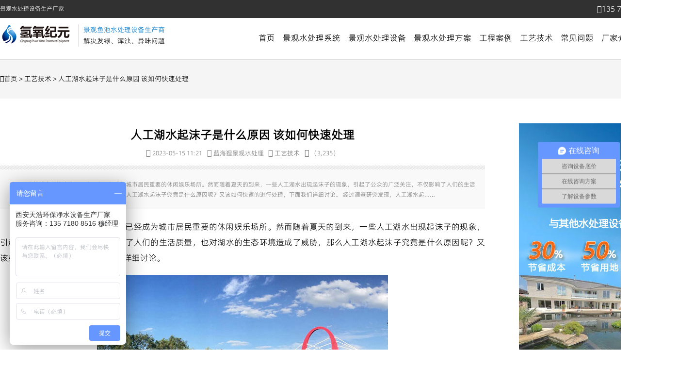

--- FILE ---
content_type: text/html; charset=UTF-8
request_url: https://xa-lhl.com/question/1380.html
body_size: 5025
content:
<!DOCTYPE html>
<html>
<head>
<meta charset="utf-8">
<title>人工湖水起沫子是什么原因 该如何快速处理-陕西氢氧纪元水处理设备厂家</title>
<meta name="keywords" content="人工湖水处理,工艺技术" />
<meta name="description" content="随着城市的快速发展，人工湖已经成为城市居民重要的休闲娱乐场所。然而随着夏天的到来，一些人工湖水出现起沫子的现象，引起了公众的广泛关注，不仅影响了人们的生活质量，也对湖水的生态环境造成了威胁，那么人工湖水起沫子究竟是什么原因呢？又该如何快速的进行处理，下面我们详细讨论。 经过调查研究发现，人..." />
<link rel="stylesheet" rel="prefetch" type="text/css" href="https://xa-lhl.com/wp-content/themes/themes/style.css">
<link rel="stylesheet" rel="prefetch" type="text/css" href="https://xa-lhl.com/wp-content/themes/themes/css/mobile.css">
<link rel="stylesheet" rel="prefetch" href="https://xa-lhl.com/wp-content/themes/themes/css/iconfont.css">
<meta http-equiv="X-UA-Compatible" content="IE=edge,chrome=1">
<meta name="viewport" content="width=device-width,initial-scale=1,minimum-scale=1,maximum-scale=1,user-scalable=no">
<script charset="UTF-8" defer="defer" id="LA_COLLECT" src="//sdk.51.la/js-sdk-pro.min.js?id=JvLRcqfURJUjUHXK&ck=JvLRcqfURJUjUHXK"></script>
<script type="text/javascript" src="https://xa-lhl.com/wp-content/themes/themes/js/jquery.js"></script>
<script type="text/javascript" defer="defer" src="https://xa-lhl.com/wp-content/themes/themes/js/superslide.2.1.js"></script>
<script>
var _hmt = _hmt || [];
(function() {
  var hm = document.createElement("script");
  hm.src = "https://hm.baidu.com/hm.js?51f029b9b8411b29b37ffbf3e27f1fb3";
  var s = document.getElementsByTagName("script")[0]; 
  s.parentNode.insertBefore(hm, s);
})();
</script>
</head>
<body>
	<div class="header_top">
		<div class="common_width">
			<div class="header_left">景观水处理设备生产厂家</div>
			<div class="header_right"><i class="iconfont icon-icon-phone"></i>135 7180 8516 <em>穆经理</em></div>
		</div>
	</div>
<div class="header">
	<div class="common_width">
		<div class="logo">
			<a href=""><img src="https://xa-lhl.com/wp-content/themes/themes/images/logo.jpg" width="" height="" alt="景观水处理"></a>
			<div class="logo_tit"><strong>景观鱼池水处理设备生产商</strong>解决发绿、浑浊、异味问题</div>
		</div>
		<div class="demo">
			<nav class="nav_menu3">
				<input type="checkbox" id="nav-toggle"/>
				<label for="nav-toggle" id="menu-button"><i class="iconfont icon-icon-menu"></i></label>
				<ul class="nav-list">
						<li><a rel="nofollow" href="https://xa-lhl.com/">首页</a></li>
<li><a href="https://xa-lhl.com/service/">景观水处理系统</a></li>
<li><a href="https://xa-lhl.com/product/">景观水处理设备</a></li>
<li><a href="https://xa-lhl.com/plan/">景观水处理方案</a></li>
<li><a rel="nofollow" href="https://xa-lhl.com/case/">工程案例</a></li>
<li><a href="https://xa-lhl.com/question/">工艺技术</a></li>
<li><a href="https://xa-lhl.com/blog/">常见问题</a></li>
<li><a rel="nofollow" href="https://xa-lhl.com/aboutus">厂家介绍</a></li>
<li><a rel="nofollow" href="https://xa-lhl.com/contact">联系方式</a></li>
				</ul>
			</nav>
		</div><div class="cleax"></div>
	</div>
</div><div class="article_banner common-box">
	<div class="common_width">
		<span><i class="iconfont icon-icon-place"></i><a href="https://xa-lhl.com"  class="gray">首页</a>  >  <a href="https://xa-lhl.com/question/">工艺技术</a>  >  人工湖水起沫子是什么原因 该如何快速处理</span><div class="cleax"></div>
	</div>
</div>
<div class="common-box">
	<div id="resource_box" class="common_width">
	<div class="article_left">
		<div class="news_art_top">
			<h1>人工湖水起沫子是什么原因 该如何快速处理</h1>
			<div class="news_tp_ti"><span><i class="iconfont icon-icon-time"></i>2023-05-15 11:21</span><span><i class="iconfont icon-icon-user"></i>蓝海狸景观水处理</span><span><i class="iconfont icon-icon-folder"></i>工艺技术</span><span><i class="iconfont icon-icon-eye-open"></i>（3,235）</span></div>
		</div>
		<div class="summary"><p>摘要：随着城市的快速发展，人工湖已经成为城市居民重要的休闲娱乐场所。然而随着夏天的到来，一些人工湖水出现起沫子的现象，引起了公众的广泛关注，不仅影响了人们的生活质量，也对湖水的生态环境造成了威胁，那么人工湖水起沫子究竟是什么原因呢？又该如何快速的进行处理，下面我们详细讨论。

经过调查研究发现，人工湖水起……</p></div>
				<div class="newsarticle_edit"><p>随着城市的快速发展，人工湖已经成为城市居民重要的休闲娱乐场所。然而随着夏天的到来，一些人工湖水出现起沫子的现象，引起了公众的广泛关注，不仅影响了人们的生活质量，也对湖水的生态环境造成了威胁，那么人工湖水起沫子究竟是什么原因呢？又该如何快速的进行处理，下面我们详细讨论。</p>
<p><img decoding="async" src="https://xa-lhl.com/wp-content/uploads/2021/12/1-210525154412b3.jpg" alt="景观湖水" /></p>
<p><strong>经过调查研究发现，人工湖水起沫子主要是由以下因素引起：</strong></p>
<p>1、湖面水质不佳：湖水中的有机物、氮、磷等营养物质过多，或者水中有过多的污染物，会促进藻类和细菌的生长，导致水体富营养化，产生大量泡沫。</p>
<p>如果湖水中含有较高的污染物质，如有机物、化学物质等，这些物质会与水中的氧气结合，产生气泡，从而形成泡沫。</p>
<p>2、水生植物：湖水中的水生植物也可能是产生泡沫的原因之一。一些水生植物如藻类、浮萍等，会在水面上形成一层浮膜，这些浮膜与水中的氧气结合，也会产生气泡，形成泡沫。</p>
<p>3、湖面污染：湖面上的垃圾、油脂等污染物质会破坏水体的表面张力，导致水面上产生泡沫。</p>
<p>4、温度变化：湖水温度的变化也可能是产生泡沫的原因之一。湖水温度变化较大时，水中的气体会释放出来，形成气泡，从而形成泡沫。</p>
<p>5、其他原因：湖水中可能还存在其他原因导致泡沫的产生，如鱼类活动、人工湖水处理设施的操作等。</p>
<h2>解决人工湖水面起沫子的方法</h2>
<p>人工湖水起沫子是由于水体中的有机物和浮游生物在风力作用下产生的，通常可以采取以下措施进行处理：</p>
<p><strong>1、增加水循环净化系统</strong></p>
<p>通过增加水体循环，可以增加水体中氧气的含量，促进水体中的微生物生长，从而降低水体中有机物的含量，减少起沫子的产生。</p>
<p>人工湖水循环净化系统可以去除去除水中的悬浮物、胶状物以及树叶等，将动物、植物等代谢产生的含氮有机物或者氨等加以氧化，去除水中异味和有害菌。</p>
<p>流水不腐，保持自净能力。静止的水含氧量不高，使厌氧细菌得以生长繁殖，它们在新陈代谢中会产生硫化氢以及其他一些臭味物质，流动的水能溶解更多的氧气，解决因厌氧菌大量繁殖，导致水体发臭变色问题，使得好氧微生物生长繁殖分解污物。</p>
<p>人工湖水循环净化系统可以加强水体循环，增加水中的氧气含量，降低水中有机物的含量，从而减少湖水起沫子的产生。</p>
<p><img decoding="async" src="https://xa-lhl.com/wp-content/uploads/2021/12/1-20041Q20140H1.jpg" alt="景观水处理工艺" /></p>
<p><strong>2、增加水体中植物的含量</strong></p>
<p>通过增加水体中植物的含量，可以吸收水体中的营养物质，减少水体中有机物的含量，从而减少起沫子的产生。</p>
<p><strong>3、增加湖水中氧气含量</strong></p>
<p>可以增加水中植物、增加水流、增加曝气装置等方式来增加湖水中氧气含量，通过加强水体的循环、增加水体的深度、加强水体的稳定性等方式来减少湖水起沫子的产生。</p>
</div>
				<div class="article_tags"><span>本文关键词：</span>人工湖水处理</div>
				<div class="page_shangx">
					<span>上一篇：<a href="https://xa-lhl.com/blog/1374.html" rel="prev">红白锦鲤的分级标准-红白类SCT5703-2014免费阅读下载</a></span>
					<span>下一篇：<a href="https://xa-lhl.com/question/1381.html" rel="next">景观鱼池水碱性大怎么解决?</a></span>
				</div><div class="cleax"></div>
				<div class="article_content">
					<a href="https://affim.baidu.com/unique_7150955/chat?siteId=20491159&userId=7150955&siteToken=51f029b9b8411b29b37ffbf3e27f1fb3&cp=&cr=&cw=xa-lhl" rel="nofollow" target="_blank"><img src="https://xa-lhl.com/wp-content/themes/themes/images/art-zx.png"></a>
				</div>
				<div class="neirong_wzad"><i class="iconfont icon-icon-horn"></i>声明：部分内容/图片/视频素材来源互联网，不保证这些信息准确性、完整性、充分性和可靠性；如内容/图片涉及版权问题，请及时联系本站删除。</div>
	</div>
			<div class="article_right">
				<div class="right_box_img">
		<img src="https://xa-lhl.com/wp-content/themes/themes/images/haibao2.jpg" alt="天浩景观水处理">
	</div>
	<div class="recimmendnews" id="xgtjlb">
		<h3 class="side_title">相关推荐</h3>
		<ul>
	<li>
	<a href="https://xa-lhl.com/blog/2473.html">
		<div class="xgtj_title"><p>公园人工湖浑浊发绿用什么设备？</p><span>2026-01-22 10:26</span></div>
		<div class="xgtj_right"><img src="https://xa-lhl.com/wp-content/uploads/2026/01/1-86535241.jpg" alt="公园人工湖浑浊发绿用什么设备？" /></div>
	</a>
	</li>
    	<li>
	<a href="https://xa-lhl.com/blog/2471.html">
		<div class="xgtj_title"><p>公园人工湖水发黑起泡沫简单快速的处理方法</p><span>2026-01-21 10:41</span></div>
		<div class="xgtj_right"><img src="https://xa-lhl.com/wp-content/uploads/2025/01/1-ac3a5a.jpg" alt="公园人工湖水发黑起泡沫简单快速的处理方法" /></div>
	</a>
	</li>
    	<li>
	<a href="https://xa-lhl.com/blog/2462.html">
		<div class="xgtj_title"><p>学校人工湖长绿藻怎么净化?</p><span>2026-01-14 15:01</span></div>
		<div class="xgtj_right"><img src="https://xa-lhl.com/wp-content/uploads/2025/09/1-86535241.jpg" alt="学校人工湖长绿藻怎么净化?" /></div>
	</a>
	</li>
    	<li>
	<a href="https://xa-lhl.com/blog/2412.html">
		<div class="xgtj_title"><p>人工湖水质差有哪些净化处理方法？</p><span>2025-12-29 11:41</span></div>
		<div class="xgtj_right"><img src="https://xa-lhl.com/wp-content/uploads/2025/09/1-839652414.jpg" alt="人工湖水质差有哪些净化处理方法？" /></div>
	</a>
	</li>
    	<li>
	<a href="https://xa-lhl.com/blog/2408.html">
		<div class="xgtj_title"><p>3000方水的单位人工湖死水不循环，有什么好方法？</p><span>2025-12-23 11:37</span></div>
		<div class="xgtj_right"><img src="https://xa-lhl.com/wp-content/uploads/2025/03/1-fae01d.jpg" alt="3000方水的单位人工湖死水不循环，有什么好方法？" /></div>
	</a>
	</li>
    	<li>
	<a href="https://xa-lhl.com/blog/2386.html">
		<div class="xgtj_title"><p>厂区单位内部的人工湖水质不好长藻浑浊用什么方案净化？</p><span>2025-12-11 10:58</span></div>
		<div class="xgtj_right"><img src="https://xa-lhl.com/wp-content/uploads/2025/12/1-895632541.jpg" alt="厂区单位内部的人工湖水质不好长藻浑浊用什么方案净化？" /></div>
	</a>
	</li>
    		</ul>
	</div></div><div class="cleax"></div>
	</div>
</div>
<!--footer-->
<div class="footer_box common-box">
        <div class="common_width">
            <div class="footer_box_row">
                <div class="root_left">
                        <div class="root_left_menu">
                            <div class="title"><i class="iconfont icon-icon-set"></i><a href="https://xa-lhl.com/service/">景观水处理系统</a></div>
                            <div class="subnav">
								<ul><li data-id="1245"><a href="https://xa-lhl.com/service/50.html">鱼池水循环过滤系统</a></li>
<li data-id="1245"><a href="https://xa-lhl.com/service/25.html">景观人工湖水循环净化系统</a></li>
<li data-id="1245"><a href="https://xa-lhl.com/service/52.html">雨水回收净化处理系统</a></li>
							
								</ul>
							</div>
                        </div>
                        <div class="root_left_menu">
                            <div class="title"><i class="iconfont icon-icon-set"></i><a href="https://xa-lhl.com/shipin/">景观水处理视频</a></div>
                            <div class="subnav">
								<ul><li data-id="1245"><a href="https://xa-lhl.com/shipin/1158.html">视频：鱼池没有净水系统多久换一次水?</a></li>
<li data-id="1245"><a href="https://xa-lhl.com/shipin/1208.html">视频：景观鱼池深度控制在多少合适?</a></li>
<li data-id="1245"><a href="https://xa-lhl.com/shipin/1648.html">视频：景观湖水发绿浑浊如何净化处理保持清澈？</a></li>
							
								</ul>
							</div>
						</div>
                        <div class="root_left_menu">
                            <div class="title"><i class="iconfont icon-icon-set"></i>关于我们</div>
                            <div class="subnav">
								<ul>
									<li data-id="1245"><a href="https://xa-lhl.com/aboutus" rel="nofollow">厂家介绍</a></li>
									<li data-id="1245"><a href="https://xa-lhl.com/shengming" rel="nofollow">法律声明</a></li>
									<li data-id="1245"><a href="https://xa-lhl.com/contact" rel="nofollow">联系方式</a></li>
								</ul>
							</div>
						</div>
                </div>
                <div class="root_center">
                    <ul>
                        <li>
                            <img src="https://xa-lhl.com/wp-content/themes/themes/images/ewm.jpg" title="扫描关注">
                            <p><span>扫码加微信​</span></p>
                        </li>
                    </ul>
                </div>
                <div class="root_right">
                    <ul>
                        <li>全国服务热线：</li>
						<li>135 7180 8516<span>（穆经理）</span></li>
                        <li>办公：西安·高新锦业时代A座17层</li>
                        <li>生产：咸阳·武功三元科技产业园</li>
                    </ul>
                </div>
            </div>
            <div class="beian"><a href="https://beian.miit.gov.cn/" rel="nofollow" target="_blank">陕ICP备19023295号</a> <a href="http://www.beian.gov.cn/portal/registerSystemInfo?recordcode=61012402000190" rel="nofollow" target="_blank">陕公网安备61012402000190号</a> <a href="https://xa-lhl.com/sitemap.html" target="_blank">网站地图</a></div>
            <div class="copyright"></div>
        </div>
</div>
<div class="menwrap">
	<a href="tel:13571808516" rel="nofollow" class="bt-name" id="tell"><i class="iconfont icon-icon-phone"></i>拨打电话</a>
	<a href="http://p.qiao.baidu.com/cps/chat?siteId=14850503&userId=30253888" rel="nofollow" class="bt-name" id="zixun"><i class="iconfont icon-shouhou"></i>立即咨询</a>
</div><!--menuwrap-->
<script language="Javascript">  
 document.oncontextmenu=new Function("event.returnValue=false");  
 document.onselectstart=new Function("event.returnValue=false");  
</script>
<script>
(function(){
    var bp = document.createElement('script');
    var curProtocol = window.location.protocol.split(':')[0];
    if (curProtocol === 'https'){
   bp.src = 'https://zz.bdstatic.com/linksubmit/push.js';
  }
  else{
  bp.src = 'http://push.zhanzhang.baidu.com/push.js';
  }
    var s = document.getElementsByTagName("script")[0];
    s.parentNode.insertBefore(bp, s);
})();
</script></body>
</html>

--- FILE ---
content_type: text/css
request_url: https://xa-lhl.com/wp-content/themes/themes/style.css
body_size: 6980
content:
/*
Theme Name:西安蓝海狸水处理设备有限公司
Theme URI:xa-lhl.com
Author:Mt
Version: 1.0
*/
@charset "utf-8";
@font-face {
    font-family: 'MyCustomFont';
    src: url('fonts/AlibabaPuHuiTi-3-45-Light.woff2') format('woff2'),
         url('fonts/AlibabaPuHuiTi-3-45-Light.woff') format('woff');
    font-weight: normal;
    font-style: normal;
    font-display: swap; /* 优化字体加载体验 */
}
html{height:100%}
body,button,input,select,textarea{height:100%;color:#000;font-size:17px;font-family:'宋体','MyCustomFont',"Helvetica Neue",Helvetica,Arial,sans-serif;}
blockquote,body,button,code,dd,div,dl,dt,fieldset,figure,form,h1,h2,h3,h4,h5,h6,iframe,input,legend,li,ol,p,pre,select,td,textarea,th,ul{margin:0;padding:0}
dd,dl,dt,li,ul{list-style-type:none}
fieldset,frame,iframe,img{border:0 none}
img{vertical-align:top}
a{color:#000;text-decoration:none}
a:hover{color:#108ce4;}
input[type=button],input[type=reset],input[type=submit]{cursor:pointer}
button{cursor:pointer}
button,input,textarea{-webkit-border-radius:0;-webkit-appearance:none}
input[type=radio]{-webkit-border-radius:100%;-webkit-appearance:radio}
input[type=checkbox]{-webkit-appearance:checkbox}
input[type=search]{-webkit-box-sizing:content-box;-moz-box-sizing:content-box;box-sizing:content-box;-ms-box-sizing:content-box;-o-box-sizing:content-box}
textarea{overflow:auto;resize:none}
blockquote,q{quotes:none}
blockquote:after,blockquote:before,q:after,q:before{content:"";content:none}
table,th,td{border-collapse:collapse;border-spacing:0;border:1px solid #e0e0e0;text-align:center;}
table{margin-bottom:1rem;}
caption,th{text-align:left}
address,cite,em,i{font-style:normal}
h1,h2,h3,h4,h5,h6{font-size:100%}
.flex{display:-webkit-box;display:-moz-box;display:-ms-flexbox;display:-webkit-flex;display:flex}
.cleax{clear:both}
.bgf5{background-color:#f9f9f9}
.btn3{position:relative;z-index:3;bottom:0;background:#444;text-align:center;box-sizing:border-box;-webkit-box-sizing:border-box}
.menwrap{position:fixed;right:0;bottom:0;width:100%;z-index:9999;display:none;background:#fff;}
.menufoot{position:relative;}
.bt-name{float:left;width:42%;padding:1% 2%;margin:2%;text-align:center;height:30px;line-height:30px;background:#333;border-radius:50px;font-size:13px;color:#fff;}
.new-sub{position:absolute;bottom:38px;z-index:-1;width:100%;box-sizing:border-box;-webkit-box-sizing:border-box;display:none}
.new-sub li{float:none;box-sizing:border-box;-webkit-box-sizing:border-box;border-bottom:1px solid #f2f2f2;background-color:#fff}
.new-sub li a{display:block;height:36px;line-height:36px;text-align:left;color:#000;text-align:center;font-size:13px}
#tell {background: #ff6700;}

/*common*/
.common_width{margin:0 auto;width:1400px;}
.common-box{float:left;padding:4% 0;width:100%}
.lamu-title{float:left;margin:0 0 3%;width:100%;text-align:center;background:url(images/xiahuaxian.png) bottom center no-repeat;padding-bottom: 1.3rem;}
.item_title{float:left;width:100%;font-size:28px;line-height:1.6;font-weight:normal;}
.section-sub-title{float:left;width:100%;color:#666;line-height:1.8;font-size:14px;}
.item_more{float:left;margin:.6rem 0 1.6rem;width:100%;min-height:50px;text-align:center;line-height:50px}
.butn_more{padding:0.8rem 3rem;background:#f76e05;color:#fff;text-align:center;border-radius:25px;}
#cases_in .c_more:hover,.service_list ul li .s_in_more a:hover,.butn_more:hover,.programme .p_cont .p_more:hover{background:#e70e02;color:#fff}
.programme-article{float:left;width:100%}
.button_chose{float:left;width:100%;min-height:50px;line-height:50px}
.button_chose a,.subtitle span a{padding:.7rem 3.5rem;background:#f76e05;color:#fff;border-radius:25px;}
.button_chose a:hover,.subtitle span a:hover,.service_list ul li .service_list_more a:hover{background:#ea4b06;}

/*header*/
.header{width:100%;padding:1% 0;float:left;background-color:#fff;border-bottom:1px solid #ddd;}
.header_top{width:100%;line-height:36px;background:#313131;color:#fff;font-size:12px;float: left;}
.header_left,.logo,.logo img{float:left;}
.header_right{float:right;font-size:16px;}
.header_right .icon-icon-phone{font-size:16px;}
.header_right em{font-style:normal;}
.logo_tit{float: left;font-size: 14px;margin-left:10px;padding-left:10px;line-height:1.7;border-left: 1px solid #ddd;color: #000;}
.logo_tit strong {display: block;color:#0376c7;font-weight:normal;}
#menu-button,#nav-toggle{display:none;}
.navbar-brand{padding:10px 15px;height:auto}
nav.navbar.bootsnav{margin-top:10px;border:none}
.nav_menu3,.nav_menu3 #menu-button,.nav_menu3 ul li,.nav_menu3 ul li a{margin:0;padding:0;border:0;list-style:none;position:relative;-webkit-box-sizing:border-box;-moz-box-sizing:border-box;box-sizing:border-box}
.nav_menu3,.nav_menu3 ul{float:right;}
.nav_menu3>ul>li{float:left}
.nav_menu3>ul>li>a{display:block;padding:16px 8px;text-decoration:none;border-bottom:3px solid #fff;}
.nav_menu3>ul>li>a:hover{color:#0376c7}

/*banner*/
.fullSlide{width:100%;float:left;position:relative;height:640px;background:#000;}
.fullSlide .bd{margin:0 auto;position:relative;z-index:0;overflow:hidden;}
.fullSlide .bd ul{width:100% !important;}
.fullSlide .bd li{width:100% !important;height:640px;overflow:hidden;text-align:center;}
.fullSlide .bd li a{display:block;}
.fullSlide .hd{width:100%;position:absolute;z-index:1;bottom:0;left:0;height:30px;line-height:30px;}
.fullSlide .hd ul{text-align:center;}
.fullSlide .hd ul li{cursor:pointer;display:inline-block;*display:inline;zoom:1;width:42px;height:8px;margin:1px;overflow:hidden;background:#000;filter:alpha(opacity=50);opacity:0.8;line-height:999px;}
.fullSlide .hd ul .on{background:#f9791b;}
.fullSlide .prev,.fullSlide .next{display:block;position:absolute;z-index:1;top:40%;margin-top:0px;left:2%;z-index:1;width:50px;height:100px;background:url(images/slider-arrow.png) -126px -137px #000 no-repeat;cursor:pointer;filter:alpha(opacity=50);opacity:0.5;display:none;}
.fullSlide .next{left:auto;right:2%;background-position:-6px -137px;}

/*index service*/
.style_content{float:left;margin-bottom:1rem;width:100%}
.style_content li{float:left;display:block;margin:0 .8% 1.6% .8%;width:23.4%;height:auto;background:#f9f9f9;}
.style_content li .img_services{width:100%;overflow:hidden;}
.style_content li .img_services img{width:100%;height:236px;cursor:pointer;transition:all .9s}
.article_service{float:left;padding:6% 6% 10%;width:88%;min-height:10rem;}
.pitem_des,.pitem_title{float:left;width:100%}
.pitem_title{text-align:center;font-size:18px;line-height:1.5}
.pitem_des{overflow:hidden;height:auto;color:#777;text-align:left;font-size:13px;line-height:1.7;margin:2% 0;}
.style_content li:hover h3{color:#108ce4}
.style_content li:hover img{transform:scale(1.1)}
.programme-article{margin-bottom:2rem}
.programme_pic{float:left;width:34%}
.programme_pic img{width:100%}
.programme_cont{float:right;width:62%}
.programme_title{float:left;width:100%;font-size:20px;line-height:2}
.programme_desc{float:left;width:100%;color:#555;margin:1% 0;font-size:15px;line-height:1.7}
.programme_images{float:left;width:80%;line-height:1.6;}
.programme_images i{font-size:40px;width:100%;float:left;color:#999;}
.programme_images_ls{width:25%;float:left;}
.programme_images_ls span{font-size:20px;float:left;width:100%;color:#f00;font-weight:800;}
.background_img_one{background:url(images/fwbg.jpg) center no-repeat}
.service-content .advantage_list{float:left;margin-bottom:1rem;width:100%}
.advantage_list li{float:left;margin:.5% .5%;padding:3% 2%;width:28.1%;border:1px solid #dcdcdc;border-radius:4px;-webkit-transition:box-shadow 1s;-moz-transition:box-shadow 1s;-o-transition:box-shadow 1s;transition:box-shadow 1s;-ms-transition:box-shadow 1s}
.advantage_list li:hover{box-shadow:0 0 10px #cdcdcd;transition:all .5s ease-in-out}
.advantage_list li img{margin:10px auto;width:64px;height:64px}
.advantage_list li span.pitem_titles{float:right;width:80%;color:#333;font-weight:800;font-size:20px;line-height:2.2}
.advantage_list li p.pitem_dess{float:right;width:80%;color:#555;font-size:16px;line-height:1.8}
.advantage_list i{font-size:48px;}
.advantage_list .icon-technical{color:#0085da;}
.advantage_list .icon-daoruchuangyi{color:#4fcf8a;}
.advantage_list .icon-shuianquan_1{color:#ff9326;}
.advantage_list .icon-shebeichangjia{color:#ff6a81;}
.advantage_list .icon-jiandanyiyong{color:#ff704f;}
.advantage_list .icon-shebeiguzhangbaoxiu{color:#7a6ef5;}

/*henglan*/
.index-henglan{float:left;width:100%;padding:2% 0;background:url(images/indexabbg.jpg) top center no-repeat;color:#fff;font-weight:800;}
.index-henglan-left{float:left;font-size:24px;line-height:2.2;width:50%;}
.index-henglan-left-a,.index-henglan-left-b{float:left;width:100%;}
.index-henglan-left-b{float:left;text-indent:2em;font-size:20px;}
.index-henglan-right{width:50%;float:left;}
.index-henlan-iphone{font-size:20px;line-height:2;text-align:center;}
.index-henlan-iphone i{font-size:22px;margin-right:1%;}

/*case*/
.case_list{float:left;margin-bottom:1rem;width:100%}
.case_list li{float:left;display:block;height:auto;margin: 0 .8%;width: 23.4%;}
.case_list li .case_list_img{width:100%;overflow:hidden;}
.case_list li .case_list_img img{width:100%;height:240px;cursor:pointer;transition:all .9s}
.case_list_pitem_title{text-align:center;line-height:1.6;padding:2% 0;height:50px;}
.case_list li:hover img{transform:scale(1.18)}

/*about*/
.service-content{background:url(images/ysbg.jpg) center no-repeat}
#about-slider{float:left;width:100%}
#about-slider img{float:left;float:left;width:40%}
#about-slider #about-slider-ms{float:right;width:54%}
#about-slider #about-slider-ms h3{font-weight:800;font-size:20px;line-height:3}
#about-slider #about-slider-ms p{margin-bottom:2rem;color:#444;line-height:2}
#about_dowmslider,#about_dowmslider-list,#about_dowmslider-title{float:left;width:100%}
#about_dowmslider-list{width:100%}
#about_dowmslider-title{margin:1rem 0;background:url(images/xiahuaxian.png) bottom center no-repeat;text-align:center;font-weight:800;font-size:1.4rem;line-height:4}
#about_dowmslider-list li{width:calc(100% / 4);float:left;padding:0;text-align:center;}
#about_dowmslider-list li img{width:94%;padding:3%;height:15rem}
#about_dowmslider-list li p{line-height:2}

/**/
#about-box{background:url(images/aboutbg.jpg) center no-repeat}
#liucheng-slider{float:left;width:100%}
#liucheng-slider li{float:left;margin:.5%;padding:1% 0;width:32.1%;background:rgba(255,255,255,.5);border:1px solid #e6e6e6;text-align:center;-webkit-transition:box-shadow 2s;-moz-transition:box-shadow 2s;-o-transition:box-shadow 2s;transition:box-shadow 2s;-ms-transition:box-shadow 2s}
#liucheng-slider li:hover{background:#fff;box-shadow:0 0 10px #cdcdcd;transition:all .5s ease-in-out}
#liucheng-slider li h5,#liucheng-slider li p,#liucheng-slider li span{float:left;width:100%;height:auto}
#liucheng-slider li span img{margin:8px auto;width:56px}
#liucheng-slider{margin-bottom:2rem}
#liucheng-slider li h5{color:#333;font-weight:700;font-size:18px;line-height:2.6rem}
#liucheng-slider li p{padding:0 5%;width:90%;color:#777;text-align:center;font-size:14px;line-height:1.8}
#liucheng-slider li p.liucheng_zx{margin-top:10px;margin-bottom:5px}
#liucheng-slider li p.liucheng_zx a{color:#ef7908;text-decoration:underline}
#liucheng-slider li p.liucheng_zx a:hover{color:#f50000}

/*index-news*/
.news_list{float:left;margin-top:0;margin-left:1%;margin-right:1%;width:31.3%;}
.news_list:nth-child(4){margin-right:0}
.news_title{font-size:18px;position:relative;float:left;line-height:2;width: 80%;}
.news_title i{margin-right:1%;}
.news_list .news_list_imgs{width:98%;padding:3% 1%;float:left;position:relative;}
.news_list .news_list_imgs a{float:right;line-height:2;}
.news_list ul{width:96%;padding:4% 2%;float:left;background:#fff;-moz-box-shadow:0px 0px 5px #ececec; -webkit-box-shadow:0px 0px 5px #ececec; box-shadow:0px 0px 5px #ececec;}
.news_list ul li{float:left;width:100%;line-height:2.5;text-overflow:ellipsis;overflow:hidden;white-space:nowrap;}
.news_list ul li i{color:#999}
.news_list .news_list_top {width: 100%;float: left;margin:0;position: relative;}
.news_list .news_list_top img {width: 100%;height: 14rem;float: left;}
.news_list .news_list_top p {width: 96%;padding: 0 2%;height: 50px;line-height: 50px;float: left;background: rgba(0,0,0,.5);position: absolute;bottom: 0;overflow: hidden;white-space: nowrap;text-overflow: ellipsis;}
.news_list .news_list_top p a{color:#fff;}

/*footer*/
.footer_box{background:#222;color:rgb(204 204 204);font-size:13px;line-height: 2;}
.footer_box_row{width:100%;float:left;margin-bottom:2rem;}
.root_left,.root_center,.root_right{width:26%;float:left;}
.root_left_menu{width:33%;float:left;}
.root_left{width:50%;border-right: 1px solid #444;}
.root_left .title {font-size: 16px;font-weight:800;}
.root_left .title i{margin-right:.3rem;}
.root_left .title a{color:#fff}
.root_left .subnav {padding-top:.5rem;}
.root_left .subnav li{width:100%;height:30px;overflow:hidden;}
.root_left .subnav a{color:#fff;}
.root_center {width:23%;text-align: center;}
.root_center li:first-child {padding-right: 20px;}
.root_center li {display: inline-block;}
.root_center li img{max-width:90%;}
.root_center li p {padding-top: 10px;}
.root_right li:first-child { font-size: 15px;}
.root_right li:nth-child(2) {font-size: 24px;font-weight: bold;color: #fff;}
.root_right li:nth-child(2) span {font-size: 13px;color: rgb(204, 211, 215);}
.footer_box .beian {width:100%;float:left;border-top: 1px solid #444;text-align: center;padding-top: 1rem;font-size:13px;}
.footer_box .beian a{color:#fff;}
.copyright {text-align: center;}

/*service_list*/
.service_list{width:100%}
.service_list ul li{padding:4% 0;width:100%;float:left;}
.service_list ul li:nth-child(2n){background-color:#f5f5f5}
.service_list ul li .service_list_pic{width:37.2%}
.service_list ul li .service_list_pic img{width:100%;height:19.8rem;max-width:100%;border-radius:2px}
.service_list ul li .service_list_note{width:57%}
.service_list ul li .service_list_des{float:left;margin:1% 0 3%;width:100%;color:#666;line-height:1.8}
.service_list ul li .service_list_more{float:left;margin:1rem 0;width:100%;-webkit-border-radius:2px;-moz-border-radius:2px;border-radius:2px;-ms-border-radius:2px;-o-border-radius:2px}
.service_list ul li .service_list_more a{float:left;padding:1em 3rem;background:#f76e05;color:#fff;font-size:14px;border-radius:25px;}
.service_list ul li .service_list_tt{font-size:1.4rem;line-height:2.6}
.service_list ul li:nth-child(2n+1) .service_list_pic{float:left;text-align:left}
.service_list ul li:nth-child(2n) .service_list_pic{float:right;text-align:right}
.service_list ul li:nth-child(2n+1) .service_list_note{float:right}
.service_list ul li:nth-child(2n) .service_list_note{float:left}

/*f-link*/
.hezuo{padding:2% 0;}
.huoban { width: 100%;float: left;line-height:1.6;}
.huoban span {float: left;margin-right: 4px;font-weight: bolder;}
.huoban li {float: left;margin-right:0.5rem;}
.huoban a {font-size: 15px;}

/*article_banner*/
.article_banner{position:relative;overflow:hidden;width:100%;padding:2% 0;background:#f5f5f5;}
.article_banner span {font-size: 14px;line-height:2;}
.article_banner span i{font-size:14px;}
.article_banner h1{width: 100%;float: left;line-height: 1.8;font-size: 22px;}

/*article-common*/
.rs_left{float:left;width:770px}
.article_left{float:left;width:1000px}
.rs_rt{float:right;width:330px}
.article_right{float:right;width:330px}

/*xitong-article-page*/
.news_art_top{float:left;width:100%;background:url(images/slantline.jpg) bottom repeat-x;text-align:center;padding-bottom:16px;}
.news_art_top h1{float:left;width:100%;font-size:24px;line-height:2;}
.news_tp_ti{float:left;padding-bottom:.4rem;width:100%;line-height:1.5}
.news_tp_ti span{margin:0 .3rem;color:#777;font-size:.82rem}
.news_tp_ti span i{margin-right:.2rem;}
.newsarticle_edit{float:left;width:100%;text-align:-webkit-match-parent;line-height:1.9;text-align:justify;margin:1% 0;}
.newsarticle_edit p{text-indent:2em;}
.newsarticle_edit hr{width:100%;margin:4% 0;float:left;border:none;border-bottom:1px solid #efefef;}
.newsarticle_edit p,.newsarticle_edit ul li,.newsarticle_edit pre{box-sizing:border-box;padding:0;margin:.6rem 0;float:left;width:100%;}
.newsarticle_edit pre{width:100%;padding:3%;border-radius: 4px;background-color: #f9f9f9;word-wrap: break-word;word-break: break-all;white-space: pre-wrap;}
.newsarticle_edit p object{text-indent:-2em}
.newsarticle_edit video{float:left;width:80%;height:450px;margin-left:10%;float: left;border:2px solid #f2f2f2;}
.newsarticle_edit table p{text-indent:0}
.newsarticle_edit img{display: block;margin:0 auto;}
.newsarticle_edit ul{float:left}
.newsarticle_edit ul li{list-style:inside;margin-bottom:12px}
.newsarticle_edit .wa-video{width:100%;min-height:500px;}
.neirongs_article p,.content_body p{margin:.5rem 0}
.neirongs_article a,.newsarticle_edit a{color:#108ce4;}
.neirongs_article img,.content_body img{margin:1% 0;max-width:100%}
.neirongs_article h2,.content_body h2,.neirongs_article h3,.content_body h3,.newsarticle_edit h2,.newsarticle_edit h3{margin:.6rem 0;color:#333;font-weight:700;width:100%;display: block;float: left;}
.neirongs_article h2,.content_body h2,.newsarticle_edit h2{font-size:1.125rem;line-height:2}
.newsarticle_edit h2:before{content: '';width: 4px;height: 14px;float: left;background: #0b67be;margin-right:.6rem;margin-top:12px;border-radius:4px;}
.neirongs_article h3,.newsarticle_edit h3{font-size:18px}
.neirongs_article ul li{list-style:inside disc;margin-bottom:8px}
.neirongs_article table,.newsarticle_edit table{min-width:auto%!important;margin:0 auto;}
.neirongs_article hr{width:100%;float:left;border:none;border-bottom:1px solid #eee;margin:5% 0;}
.article_tags{width:100%;padding:.5% 0;float:left;font-size:12px;color:#888;}
.newsarticle_phone{text-align:center;}
/*page*/
.pagination-wrapper{width:100%;margin-top:2%;text-align:center;font-size:13px;}
.pagination-wrapper a,.pagination-wrapper .current{margin:0 .2%;padding:0.5% 1%;border:1px solid #ddd;}
.pagination-wrapper .current{background:#0376c7; color:#fff;}

/*xitong-article-page-anli*/
#case_relateds ul{width:100%;padding:0;border:none;}
#case_relateds ul li{width:23%;float:left;margin:1%;list-style:none;}
#case_relateds ul li img{width:100%;height:14rem;}
#case_relateds ul li .item_title{font-size:17px;margin-top:3%;line-height:1.5;}

/*xitong-article-page-xiangguan*/
.nr_relateds li{width:50%;float:left;line-height:2.8;list-style: inside;color:#c5c5c5;overflow:hidden;text-overflow:ellipsis;white-space:nowrap;}
.nr_relateds li span{float: initial;color:#999;font-size:13px;line-height:3;margin-right:1%;}
.nr_relateds li a{margin-right:1%;text-overflow:ellipsis;overflow:hidden;white-space:nowrap;}

/*sidebar-ads*/
.right_box_img{margin-bottom:2rem}
.side_title{float:left;width:100%;color:#000;line-height:3}
.side_title i{font-size:22px;color:#666;}
.recimmendnews{float:left;margin-bottom:1rem;width:100%;padding:2% 0;}
.recimmendnews ul,.recimmendnews ul li{float:left;width:100%;}
.recimmendnews ul li{line-height:1.6;margin:2.8% 0;}
#side_contact_box{float:left;width:84%;padding:3% 8%;border:1px dashed #dad7d7;border-radius:6px}
.side_contact{float:left;color:#222;line-height:1.9;}
.side_contact p span{color:#00a1ff;font-size:20px}
#side_ewm{margin-top:2rem}

/*product listpage*/
.goods_article_cont{width:100%}
.goods_article_cont th{padding:1.4rem 0;background:#287cb9;color:#fff;text-align:center;line-height:1.2}
.goods_article_cont tr{line-height:2.6}
.products-sidebox{float:left;margin-bottom:1rem;width:100%;text-align:center}
.products-sidebox-img{margin:0 0 2rem;width:100%}
.goods_two_cont{float:left;width:100%;color:#333;line-height:2}
.goods_two_cont p{float:left;width:100%;}
.goods1_cont{float:left;margin-bottom:1.8rem;width:100%;color:#000;text-align:center;line-height:2}
.youshia_list_titile{float:left;margin:30px 0;padding-top:26px;width:100%;border-top:1px solid #ddd;text-align:center}
.youshia_list_titile p,.youshia_list_titile span{float:left;width:100%;font-size:26px;line-height:2}
.youshia_list_titile p{color:#666;font-size:16px;line-height:2}
.youshia_list_titile img {margin-top:2%;}
.youshia_list dl{float:left;overflow:hidden;margin-bottom:2%;margin-left:8%;width:46%;min-height:220px}
.youshia_list_a dl{min-height:174px}
.youshia_list dl:nth-child(2n+1){margin-left:0}
.youshia_list dl dt{float:left;width:100%;border-bottom:1px dashed #ddd;text-align:left;font-size:22px;line-height:3}
.youshia_list dl dt i{font-size:30px;margin-right:1%;}
.youshia_list dl dd{float:left;width:100%;text-align:left;margin-top:1%;}
.youshia_list dl dd p{width:100%}
.youshia_list dl dd p{float:right;padding:.3rem 0;line-height:1.6}

/*articlepage-news-list*/
.newslist ul li{position:relative;float:left;margin-bottom:5%;padding-bottom:5%;width:100%;border-bottom: 1px dashed #ddd;}
.newslist ul li h3{float:left;width:100%;font-size:18px;line-height:2}
.newslist ul li h3 a:hover{color:#006ab8}
.newslist ul li .newslist_pic{float:left;width:100%;margin:0.5rem 0;}
.newslist ul li .newslist_pic img{width:22%;height:9rem;min-height:9rem;float:left;margin-right:1%;border:1px solid #f3f3f3;}
.newslist ul li .newslist_time{float:left;width:100%;color:#8d8f92;font-size:11px;line-height:2}
.newslist ul li .newslist_time span{margin-right:2%;}
.newslist ul li .newslist_time span .iconfont{font-size:14px;}
.newslist ul li .newslist_pic .newslist_dsc{float:right;width:74%;}
.newslist ul li .newslist_pic .newslist_dsc p{color:#666;line-height:1.7;margin:1% 0;}

/*plan page*/
#s_list{margin:1% auto 2% auto;width:100%;float:left;}
#s_list ul li{float:left;margin-right:.5%;margin-bottom:3%;margin-left:.5%;width:49%;}
#s_list ul li{width:49%;}
#s_list ul li .item_pic{width:30%;height:9rem;float:left;}
#s_list ul li .item_pic img{overflow:hidden;width:100%;height:11rem}
#s_list ul li .item_title{float:left;width:100%;font-size:1.125rem;line-height:2.4}
#s_list ul li .item_des,#s_list ul li .tts_tem{float:left;overflow:hidden;width:100%;color:#999;text-align:left;font-size:.8125rem;line-height:1.8}
#s_list ul li .item_title,#s_list ul li .item_des,#s_list ul li .tts_tem{width:66%;float:right;}
#s_list ul li .tts_tem{color:#666;margin-top:.5rem;}

/*articl-news-page*/
.summary{padding:2%;float:left; width:96%;background:#f9f9f9;font-size:12px;line-height:1.8;color:#777;}
.article_content{float:left;width:100%;background:#f9f9f9;margin:2% 0;}
.article_content img{margin:0 auto;display: block;}
.neirong_wzad{width:100%;float:left;margin-top:.5rem;font-size:12px; color:#666;}
.neirong_wzad i{margin-right:.5rem;}
.page_shangx{padding:1rem 0;float:left;width:100%}
.page_shangx span{float:left;overflow:hidden;width:100%;text-overflow:ellipsis;white-space:nowrap;line-height:2;}
.page_shangx span a{text-decoration:none;}
.page_shangx span a:hover{color:#006ab8}
#xgtjlb li{width:100%;float:left;padding:4% 0;border-bottom:1px solid #ddd;white-space: normal;}
#xgtjlb li .xgtj_title{width:60%;float:left;}
#xgtjlb li .xgtj_title p{line-height:1.6;width:100%;float:left;}
#xgtjlb li .xgtj_title span{float:left;color:#ddd;font-size:13px;}
#xgtjlb li .xgtj_right{width:36%;float:right;}
#xgtjlb li .xgtj_right img{width:100%;float:left;height:5rem;}


/*about page */
.item_stitle{width:100%;float:left;padding:.8rem 0;text-align:center;font-size:20px;font-weight:800;}
.about_page{background:url(images/fjbg.jpg) bottom center no-repeat}
.about_article_nr{float:left;width:100%;margin-bottom:2%;text-align:center;}
.about_article_nr p{line-height:1.8;margin-top:.8rem;}
.about_article_lan{width:80%;padding:3% 10%;float:left;text-align:center;}
.about_article_lan li{width:24.8%;float:left;border-right: 1px solid #e5e5e5;}
.about_article_lan li:nth-child(4){border-right:none;}
.about_article_lan li .num {font-size: 34px;color: #2170f7;font-weight:normal;}
.about_article_lan li p {color:#535353;line-height:3}
.aboutpage_factory{width:100%;float:left;}
.aboutpage_factory_top{width:49.5%;float:left;margin:.25%;}
.aboutpage_factory ul{width:50%;float:right;}
.aboutpage_factory ul li{width:49%;float:left;margin:.5%;}
.aboutpage_factory_top img,.aboutpage_factory ul li img{width:100%;}
.aboutpage_factory_top img{height:406px;}
.aboutpage_factory ul li img {height: 200px;}
.aboutus{float:left;margin:0 0 2rem;width:100%}
.aboutmap{width:48%;float:left;}
.aboutmap img{width:100%;height:100%}
.abouttell{width:46%;line-height:1.8;float:right;}
.abouttell em{color:#f91700;font-weight:800;font-size:1.1rem}
.abouttell img{margin:1.5rem 0 0}
.about_shengchan{float:left;width:100%;text-align:center}

/*contert page*/
.contact .left {width:43%;height:auto;background: #fff;padding:2%;float:left;border:1px solid #eee;}
.contact .left strong,.contact .right strong{display: block;font-size: 20px;position: relative;margin-bottom: 2rem;}
.contact .left strong:after,.contact .right strong:after {content: "";width: 40px;height: 2px;background: #2071f8;position: absolute;left: 0;bottom: -14px;}
.contact .left p {line-height:1.8;color: #343434;}
.contact .right {width: 47%;height:auto;background: #fff;padding: 2%;float:right;border:1px solid #eee;}
.contact .right img {display: block;float: right;}
.contact .right ul li {display: block;float: left;width: 170px;height: 60px;line-height: 60px;color: #010000;margin-bottom: 20px;margin-right: 20px;border-radius: 5px;overflow: hidden;-webkit-transition: all .4s ease-in-out 0s;transition: all .4s ease-in-out 0s;background:#e9f0fa;text-align:center;}
.contact .right ul li a {color: #010000;display: block;}
.contact .right ul li a i{font-size:20px;color:#1f6eb1}
.content_map{width:100%;float:left;margin-top:1rem;}
.content_map img{width:100%;}

/*product_article*/
#product_art_tit{border-bottom:10px solid #eee;}
.product_art_left{width: 40%;height:360px;float:left;position: relative;overflow: hidden;}
.product_art_left img{width:100%;height:100%;}
.product_art_right {width: 55%;float:right;}
.product_art_right h1 {font-size: 28px;font-weight:400;display: block;padding: 1.2rem 0;}
.product_art_right ul {padding: 15px 0;width:100%;float:left;border-top: 1px solid #eaeaea;border-bottom: 1px solid #eaeaea;}
.product_art_right ul li {display: block;float: left;padding:0 1.8%;min-height:74px;width:20%;line-height:1.4;border-right:1px solid #eee;}
.product_art_right ul li:nth-child(3){width:48.3%;}
.product_art_right ul li strong {display: block;color: #444;margin-bottom:.5rem;}
.product_art_right .pro-gongn {line-height:1.8;padding-top: 14px;border-bottom: 1px solid #eaeaea;padding-bottom: 14px;width:100%;float:left;}
.product_art_right .pro-zixun {padding-top: 1rem;width:100%;float:left;}
.product_art_right .pro-zixun a {display: block;float: left;width:30%;line-height:46px;border: 1px solid #eaeaea;border-radius: 5px;margin-right:3%;text-align: center;}
.product_art_right .pro-zixun a:hover {color: #fff;background: #3068f8;}

/*pl*/
.commentlist,.comment-respond,.commentlist li,.logged-in-as,#comment-nr,.form-submit,.comment-notes,.comment-form-comment{width:100%;float:left;}
.commentlist li{padding:.5rem 0;border-bottom:1px dotted #c9c9c9;list-style:none;}
.children{width:92%;float:right;padding:0.5% 2%;background:#f8f8f8;margin-top:.4rem;}
.children li{}
.children p{color:#444;}
.comment-body p{line-height:1.6;margin:.4rem 0;color:#444;font-size:15px;}
.comment-author .fn{font-size:13px;margin-right:.8rem;font-weight:800;color:#444}
.comment-meta a{font-size:12px;color:#999}
.comment-author .avatar-photo{max-width:30px;border-radius:50%;}
.comment-author p{line-height:2;font-size:14px;}
.comment-author a,.reply a{font-size:12px;color:#888;}
.comment-author,.comment-author span,p.logged-in-as,.comment-notes{font-size:13px;line-height:2;}
.comment-respond textarea{width:100%;border:1px solid #ccc;}
.comment-author span{font-style:normal;color:#888;}
#comment-nr{line-height:2;width:97.6%;padding:1%;}
#submit{padding:.6rem 3rem;margin-top:.2rem; cursor:pointer;background:#2281d6;color:#fff;border:none;}
#submit:hover{background:#000}
.comment-form-author,.comment-form-email,.comment-form-url{width:50%;float:left;line-height:3;font-size:13px;color:#666;}
#author,#email,#url{line-height:26;height:26px;border:1px solid #ccc;}

--- FILE ---
content_type: text/css
request_url: https://xa-lhl.com/wp-content/themes/themes/css/mobile.css
body_size: 2736
content:
/*1024*/
@media screen and (max-width:1024px){
	body, button, input, select, textarea{font-size:16px;}
	.common_width{width:960px}
	.logo_tit,.article_right{display:none;}
	.fullSlide,.fullSlide .bd li,.fullSlide .bd li a img {width:100%;height:420px;}
	.style_content li .img_services img {height: 160px;}
	.pitem_title {font-size: 15px;}
	.programme_cont {width: 520px;}
	.programme_images,.article_left {width: 100%;}	
	.advantage_list li {padding: 3% 2%;min-height:120px;}
	.advantage_list i {font-size:44px;}
	.advantage_list li span.pitem_titles {line-height: 1.4;}
	.case_list li .case_list_img img {height: 200px;}
	.news_list {width: 31.3%;}
	.root_center li {float: left;width: 50%;}
	.root_center li:first-child {padding-right: 0px;}	
	#about_dowmslider-list li img {height: 10rem;}	
	/*about page*/
	.contact .left {width: 46%;}
	.contact .right {width:45%;}
	.contact .right ul li {width: 200px;height: 40px;line-height: 40px;margin-bottom:10px;margin-right:0;}
	#s_list ul li {padding:.89%;}	
	/*products*/
	.product_art_right ul li:nth-child(3) {width: 48%;}
	#case_relateds ul li img {height: 12rem;}
	.index-henglan-left {font-size: 20px;}
	.index-henglan-left-b {font-size: 12px;}
	.index-henlan-iphone {font-size: 16px;line-height:1.6;}
	
}
/*768*/
@media screen and (max-width:768px){
	body,button,input,select,textarea{font-weight:400;}
	.common_width{width:730px}
	.common-box {padding:4% 0;}
	.header{padding:2% 0}
	.root_left{display:none;}
	.logo_tit{display:block;font-size: 13px;line-height: 1.5;margin-top:6px;}
	#nav-toggle:checked~.nav-list{display:block;margin-top:22px;width: 100%;}
	#menu-button{display:block;width:34px;height:34px;position:absolute;right:10px;top:10px;float: right;text-align:center;}
	#menu-button i{color:#222;font-size:24px;margin-right:0;padding-top:0px;display: block;}
	.n_ban_width {padding: 1rem 0;}
	.n_ban_width h1 {font-size: 22px;}
	.nav_menu3 {width:100%; padding: 0;z-index:9999; position: absolute;left:0}
	.nav_menu3 .nav-list li {width:100%; padding:0;line-height:2.2;border-bottom:1px solid #f2f2f2;text-align:center;background:#fff;}
	.nav_menu3 .nav-list li a{display:block;font-weight:normal;font-size:14px;border-bottom:0px;}
	.nav_menu3>ul>li>a{padding:6px 0;}
	.nav-list,.article_content{display:none;}
	.fullSlide,.fullSlide .bd li,.fullSlide .bd li a img {height:300px;}
	.programme_pic {width:40%;}
	.programme_cont {width:58%;}
	.advantage_list i {font-size:44px;}
	.advantage_list li {width: 44.7%;min-height: 84px;}
	#about-slider #about-slider-ms h3 {font-size: 18px;line-height: 2;}
	#about-slider #about-slider-ms p {margin-bottom: 0rem;}
	#about_dowmslider-list li img {height: 8rem;}
	.root_center, .root_right, .root_left_menu {width: 49.8%;}
	.toper{display:none}
	.about_article_lan {width:100%;padding: 3% 0%;}
	.aboutpage_factory_top img {height: 284px;}
	.aboutpage_factory ul li img {height: 140px;}
	.product_art_left,.product_art_right{width: 100%;height:auto}
	.product_art_left img{margin:0 auto;display: block;}
	.product_art_right ul li:nth-child(3) {width: 60%;}
	#case_relateds ul li img {height: 10rem;}
	.service_list ul li .service_list_pic img {height: 15.8rem;}
	#s_list ul li {padding: .86%;}
	#s_list ul li .item_title {line-height: 1.5;}
	#s_list ul li .item_des{font-size:12px;line-height: 1.5;}
	.menwrap {display: block;border-top: 1px solid #ddd;}
	.case_list li .case_list_img img ,.style_content li .img_services img {height: 140px;}
	.advantage_list li span.pitem_titles {font-size:18px; }
	.news_list .news_list_top img {height: 9rem;}
	

}
/*425*/
@media screen and (max-width:425px){
	body, button, input, select, textarea{font-size:14px;color:#444;}
	.common_width{width:390px}
	.common-box {padding: 6% 0;}
	.logo{margin-top:0}
	.logo_tit {margin-top: 2px;font-size: 12px;margin-left:6px;padding-left:6px;}
	.logo img {width: 114px;margin-top: 4px;}
	.lamu-title {margin: 4% 0 5% 0;}
	.goods1_cont{color:#555;}
	#menu-button {right: 10px;width:28px;height:28px;top:8px;}
	#nav-toggle:checked~.nav-list {margin-top:18px;}
	.fullSlide .prev, .fullSlide .next{top:30%;height: 70px;}
	.fullSlide, .fullSlide .bd li, .fullSlide .bd li a img {height: 170px;}
	.item_title {font-size: 19px;line-height: 1.4;}
	.programme_title {margin-top:.5rem;font-size: 16px;}
	.programme_images_ls span {font-size: 16px;}
	.section-sub-title {font-size: 11px;line-height: 2;}
	.style_content li {width: 48.4%;}
	.pitem_title {line-height:1.4;font-weight:normal;margin-bottom:0;}
	.article_service {padding: 5% 5% 8%;width: 90%;min-height:0;}
	.pitem_des,.index-henglan-right {display:none;}
	.programme_pic,.programme_cont,#about-slider img,#about-slider #about-slider-ms {width: 100%;}
	.programme_images_ls {text-align:center;font-size: 14px;}
	.programme_desc {font-size: 14px;line-height: 1.7;}	
	.advantage_list li {width: 94.7%;min-height: 74px;}
	.advantage_list li span.pitem_titles {line-height:1.6;font-size: 15px;color:#555;}
	.advantage_list i {font-size:40px;float: left;margin-top: 10px;}
	.advantage_list li p.pitem_dess {font-size: 12px;line-height: 1.5;}
	.index-henglan-left {font-size:16px;line-height: 2;width:100%;}
	.index-henglan-left-b {line-height:1.6;font-size: 14px;}
	.index-henlan-iphone {line-height: 2;font-size: 14px;}
	.case_list li {width: 48%;}
	.case_list li .case_list_img img {height: 150px;}
	.case_list_pitem_title {line-height: 1.5;height:60px;font-size:14px;}
	.news_list {width: 99.7%;margin-bottom:3%;}
	#about_dowmslider-list li {width: calc(100% / 2);}
	#about-slider #about-slider-ms h3 {line-height: 3;font-size: 16px;}
	#about_dowmslider{margin: 0;}
	#about-slider #about-slider-ms p {line-height: 1.7;font-size: 13px;}
	.button_chose a, .subtitle span a {padding: .5rem 3.5rem;}
	#about_dowmslider-title {font-size:15px;}
	#about_dowmslider-list li img {height: 7rem;}
	.footer_box_row {margin-bottom: 1rem;}
	.root_right{width:100%;text-align: center;line-height: 1.7;}
	.root_center,.footer_box .beian,.button_chose{display:none;}
	.root_right li:first-child {font-size: 13px;}
	.root_right li:nth-child(2) {font-size: 18px;}
	.contact .left,.contact .right {width: 95.6%;height:auto;margin-bottom:2%;}
	.about_article_lan li {width: 49.7%;border:none;}
	.aboutpage_factory_top,.aboutpage_factory ul,.aboutmap,.abouttell,.nr_relateds li{width:100%;}
	#case_relateds ul li {width: 48%;height:180px;}
	#case_relateds ul li img {height:7rem;}
	.product_art_left img {width: 100%;}
	.product_art_right .pro-zixun a {line-height:3;margin:0 .5%;width: 48%;font-size:12px;}
	.product_art_right ul li {width:46%;min-height: 60px;}
	.product_art_right ul li:nth-child(3) {width: 96%;}
	.service_list ul li .service_list_pic,.service_list ul li .service_list_note {width: 100%;}
	.service_list ul li .service_list_tt {font-size: 16px;line-height: 1.6;margin-top:1rem;margin-bottom:0.3rem;}
	.service_list ul li .service_list_des {font-size: 12px;line-height: 1.6;}
	.newslist ul li .newslist_pic img {width: 30%;height: 6rem;min-height: 5rem;}
	.newslist ul li .newslist_pic .newslist_dsc {width: 66%;}
	.newslist ul li .newslist_pic .newslist_dsc p {font-size: 11px;line-height: 1.5;margin:0;}
	.news_list ul {width:100%;padding:4% 0; -moz-box-shadow:none; -webkit-box-shadow:none; box-shadow:none;}
	.news_list ul li {line-height: 2;}
	#s_list ul li {width:100%;padding:1% 0;border:none;border-bottom:1px solid #ddd}
	#s_list ul li .item_title {font-size:15px;line-height:1.4;}
	#s_list ul li .item_pic {height: 6rem;}
	#s_list ul li .item_des {font-size: 11px;line-height: 1.3;display:none;}
	.article_banner{padding:3% 0;}
	.article_banner h1 {font-size:16px;line-height:1.6;}
	.article_banner span {font-size:11px;line-height: 1.3;}
	.item_stitle {padding: .5rem 0;font-size: 18px;}
	.news_art_top h1 {font-size:18px;line-height:1.5;margin-bottom:.8rem;}
	.news_tp_ti span {font-size: 11px;}
	.news_tp_ti span i{font-size:12px;}
	.news_tp_ti {line-height: 1.5;}
	.newsarticle_edit,.newsarticle_edit ul li{font-size: 15px;line-height: 1.6;}
	.neirongs_article h2, .content_body h2, .newsarticle_edit h2 {font-size:17px;line-height:1.7;}
	.newsarticle_edit h2:before {margin-top: 7px;}
	.newsarticle_edit p,.newsarticle_edit pre{margin: .5rem 0;font-size:0.9375rem;}
	.newsarticle_edit img{padding:0;width:100%;height:auto;}
	.newsarticle_edit .wp-video{width:100% !important}
	.newsarticle_edit video{height:230px !important;}
	.youshia_list_titile {margin: 15px 0;}
	.goods1_cont {line-height:1.6;font-size:12px;}
	.youshia_list_titile p{font-size: 14px;line-height:1.6}
	.youshia_list_titile span {font-size: 19px;font-weight:800;}
	.youshia_list_titile img{width:100%;}
	.youshia_list dl {margin-bottom:6%;margin-left: 0;width: 100%;min-height:auto;}
	.youshia_list dl dt {font-size: 16px;line-height: 2;font-weight:800;}
	.youshia_list dl dt i {font-size: 22px;}
	.youshia_list dl dd p {font-size: 14px;}
	.products-sidebox-img img{width:100%;margin:.5% 0;}
	.goods_two_cont {font-size:14px;line-height:1.8}
	.goods_article_cont, .goods_article_cont table {font-size: 12px;line-height: 1.4;width: 100%;}
	.goods_article_cont tr{line-height:1.5;}
	.news_list .news_list_top img {height: 12rem;}
	.newslist ul li h3 {font-size: 15px;line-height:1.5;}
	.style_content li .img_services img {height: 130px;}
	.side_title {font-size:16px;line-height:2;}
	.neirong_wzad {font-size: 11px;line-height: 1.4;}
	.aboutpage_factory_top img {height: 220px;}
	.aboutpage_factory ul li img {height: 120px;}
	.abouttell em { font-size:100%;}
	.contact .left strong, .contact .right strong {font-size: 16px;margin-bottom: 1rem;}
	.neirongs_article table, .newsarticle_edit table{width:100%;float:left;}
	.neirongs_article table tbody,.newsarticle_edit table tbody{width:100%;float:left;overflow:hidden;overflow-y:scroll;}
	.summary {line-height: 1.5;	margin-bottom:10px;}
	.nr_relateds li,.nr_relateds li span {line-height:2.4;}
	.newsarticle_phone span a{padding:.3rem .5rem;}
	.butn_more {padding: .7rem 2rem;font-size:12px;}
	.huoban,.huoban a{font-size: 12px;}
	.side_title i {font-size: 16px;margin-right:5px;}
	.newslist ul li {padding-bottom:4%;}
	.service_list_more,.header_top{display:none}

}
/*375*/
@media screen and (max-width:375px){
	.common_width{width:338px}
	#menu-button {top: 6px;}
	#nav-toggle:checked~.nav-list {margin-top:18px;}
	.contact .right ul li {width: 50%;}
	.index-henglan-left {font-size: 16px;}
	.case_list li .case_list_img img {height: 120px;}
	#case_relateds ul li .item_title {font-size:14px;}
	.newsarticle_phone span {font-size: 14px;}
	.service_list ul li .service_list_pic img { height: auto;}
	.product_art_right h1 {font-size: 20px;}
	.programme_images_ls {font-size: 12px;}
}
/*320*/
@media screen and (max-width:320px){
	.common_width{width:300px}
	.logo_tit{display:none;}
	.fullSlide, .fullSlide .bd li, .fullSlide .bd li a img {height: 160px;}
	.style_content li .img_services img {height: 120px;}
	.style_content li {min-height:180px;}
	.advantage_list li span.pitem_titles {font-size: 15px;}
	.index-henglan-left {line-height:1.6;}
	.case_list li .case_list_img img {height: 120px;}
	#about_dowmslider-list li img {height: 7rem;}
	.contact .right ul li {width: 44%;}
	.abouttell img {width:100%;}
	
	
	
}

--- FILE ---
content_type: text/css
request_url: https://xa-lhl.com/wp-content/themes/themes/css/iconfont.css
body_size: 730
content:
@font-face {
  font-family: "iconfont"; /* Project id 3443644 */
  src: url('../fonts/iconfont.woff2?t=1678092058321') format('woff2'),
       url('../fonts/iconfont.woff?t=1678092058321') format('woff'),
       url('../fonts/iconfont.ttf?t=1678092058321') format('truetype');
}

.iconfont {
  font-family: "iconfont" !important;
  font-size: 16px;
  font-style: normal;
  -webkit-font-smoothing: antialiased;
  -moz-osx-font-smoothing: grayscale;
}

.icon-yu:before {
  content: "\e61d";
}

.icon-jinliyu:before {
  content: "\e619";
}

.icon-chouwei:before {
  content: "\e72f";
}

.icon-a-bluealgaelanzaojiance:before {
  content: "\e72b";
}

.icon-tianqi-copy:before {
  content: "\ec1f";
}

.icon-youhuayunhang:before {
  content: "\e618";
}

.icon-shuizhizhuodu:before {
  content: "\e6c0";
}

.icon-zu:before {
  content: "\e614";
}

.icon-baojia:before {
  content: "\e601";
}

.icon-lanmushezhi:before {
  content: "\e643";
}

.icon-feiyong:before {
  content: "\e620";
}

.icon-jljieshuiqiju:before {
  content: "\e664";
}

.icon-a-ziyuan85:before {
  content: "\e609";
}

.icon-zhandaoshigong:before {
  content: "\e654";
}

.icon-dianhua:before {
  content: "\e649";
}

.icon-daoruchuangyi:before {
  content: "\e600";
}

.icon-technical:before {
  content: "\e64f";
}

.icon-shebeichangjia:before {
  content: "\e692";
}

.icon-jiandanyiyong:before {
  content: "\e6e4";
}

.icon-shebeiguzhangbaoxiu:before {
  content: "\e60d";
}

.icon-shuianquan_1:before {
  content: "\e817";
}

.icon-weixin:before {
  content: "\e682";
}

.icon-youjian:before {
  content: "\e624";
}

.icon-fenleihuaban:before {
  content: "\e712";
}

.icon-dian:before {
  content: "\ec1e";
}

.icon-shouhou:before {
  content: "\e69c";
}

.icon-feiyongguanli:before {
  content: "\ea98";
}

.icon-icon-aircraft:before {
  content: "\e665";
}

.icon-icon-arrow-double-right:before {
  content: "\e666";
}

.icon-icon-export:before {
  content: "\e66e";
}

.icon-icon-folder:before {
  content: "\e66f";
}

.icon-icon-eye-open:before {
  content: "\e670";
}

.icon-icon-horn:before {
  content: "\e671";
}

.icon-icon-label2:before {
  content: "\e672";
}

.icon-icon-menu:before {
  content: "\e674";
}

.icon-icon-link:before {
  content: "\e675";
}

.icon-icon-peoples:before {
  content: "\e679";
}

.icon-icon-phone:before {
  content: "\e67a";
}

.icon-icon-place:before {
  content: "\e67b";
}

.icon-icon-refresh:before {
  content: "\e67d";
}

.icon-icon-return:before {
  content: "\e67e";
}

.icon-icon-search:before {
  content: "\e67f";
}

.icon-icon-set:before {
  content: "\e680";
}

.icon-icon-share:before {
  content: "\e681";
}

.icon-icon-time:before {
  content: "\e683";
}

.icon-icon-thumbs-up:before {
  content: "\e684";
}

.icon-icon-tread:before {
  content: "\e685";
}

.icon-icon-user:before {
  content: "\e687";
}



--- FILE ---
content_type: text/javascript; charset=utf-8
request_url: https://goutong.baidu.com/site/231/51f029b9b8411b29b37ffbf3e27f1fb3/b.js?siteId=20491159
body_size: 8941
content:
!function(){"use strict";!function(){var e={styleConfig:{"styleVersion":"1","inviteBox":{"btnBgColor":"#6696FF","startPage":1,"cpyInfo":"","isShowText":1,"skinType":1,"buttonType":1,"inviteTypeData":{"0":{"width":390,"height":159},"1":{"width":400,"height":282},"2":{"width":400,"height":282},"3":{"width":420,"height":210}},"autoInvite":0,"stayTime":50,"closeTime":15,"toChatTime":"5","inviteWinPos":0,"welcome":"您好，我是西安天浩环保在线顾问小天，有什么需要帮助的？","btnBgColorType":0,"autoChat":1,"skinIndex":1,"customerStyle":{"acceptFontColor":"#000000","backImg":"","acceptBgColor":"#fecb2e","inviteBackImg":"https://aff-im.bj.bcebos.com/r/image/invite-back-img.png","confirmBtnText":"在线咨询","marginTop":0,"buttonPosition":"center","marginLeft":0},"smartBoxEnable":0,"defaultStyle":1,"likeCrm":0,"skinName":"浪漫遨游","autoHide":1,"reInvite":1,"sendButton":{"bgColor":"#bfecff","fontColor":"#1980df"},"inviteHeadImg":"","license":"000","fontPosition":"center","isCustomerStyle":0,"position":"middle","inviteInterval":120,"inviteWinType":0,"tradeId":0,"fontColor":"#333333"},"aiSupportQuestion":false,"webimConfig":{"isShowIntelWelLan":0,"skinIndex":0,"autoDuration":0,"customerColor":"#6696FF","themeType":0,"license":"000","isOpenAutoDirectCom":0,"generalRecommend":1,"isShowCloseBtn":1,"skinType":1,"width":452,"isOpenKeepCom":1,"autoPopupMsg":0,"position":"right-bottom","needVerifyCode":1,"height":471,"waitVisitStayTime":6,"searchTermRecommend":1},"noteBoard":{"btnBgColor":"#6696FF","skinIndex":1,"autoDuration":0,"webim":{"webimOnline":1,"webimOffline":1},"likeCrm":1,"displayCompany":1,"customerColor":"#00aef3","cpyInfo":"西安天浩环保净水设备生产厂家\n服务咨询：135 7180 8516 穆经理","skinName":"浪漫遨游","displayLxb":1,"formText":"感谢您的关注，我们会尽快和您联系。","isOpenAutoDirectCom":0,"skinType":1,"form":{"formOffline":1,"formOnlineAuto":0},"position":"left-bottom","itemsExt":[{"question":"水质问题简述","name":"item0","required":0,"isShow":0},{"question":"邮箱","name":"item1","required":0,"isShow":0},{"question":"地址","name":"item2","required":0,"isShow":0}],"items":[{"name":"content","required":1,"isShow":1},{"name":"visitorName","required":0,"isShow":1},{"name":"visitorPhone","required":1,"isShow":1}],"cpyTel":"服务咨询：150 9189 8812","needVerifyCode":1,"tradeId":0,"btnBgColorType":0,"board":{"boardOffline":1,"boardOnline":0}},"blackWhiteList":{"type":-1,"siteBlackWhiteList":[]},"isWebim":1,"pageId":0,"seekIcon":{"barrageIconColor":"#9861E6","iconHeight":39,"autoDuration":0,"barrageIssue":["可以介绍下你们的产品么？","你们是怎么收费的呢？","现在有优惠活动么？"],"displayLxb":1,"cpyInfo":"","portraitPosition":"top","skinType":1,"isFixedPosition":1,"iconType":1,"pcGroupiconColor":"#6696FF","horizontalPosition":"left","needVerifyCode":1,"height":19,"customerStyle":{"backImg":""},"skinIndex":5,"iconWidth":120,"likeCrm":0,"skinName":"浪漫遨游","groups":[{"groupName":"咨询设备底价","groupId":637812,"isSelected":false},{"groupName":"在线咨询方案","groupId":744570,"isSelected":false},{"groupName":"了解设备参数","groupId":637813,"isSelected":false}],"barrageColor":0,"marginLeft":0,"autoConsult":1,"isOpenAutoDirectCom":0,"barrageSwitch":false,"isCustomerStyle":0,"width":30,"hotIssues":[{"question":"可以介绍下你们的产品么？","answer":"可以的，设备是按照处理水量来选型的，要处理水量是多少？是什么水源？","id":"hotIssues:510856461"},{"question":"设备的价格是多少？","answer":"可以的，设备是按照处理水量来选型的，要处理水量是多少？是什么水源？","id":"hotIssues:1952716662"},{"question":"现在有优惠活动么？","answer":"有的！具体你可以联系我们具体咨询<div><img src=\"https://su.bcebos.com/v1/biz-crm-aff-im/biz-crm-aff-im/generic/system/ueditor/images/e4a1da95c7164a65b1b4c81b0d5179fe.png?authorization=bce-auth-v1%2F0a3fcab923c6474ea5dc6cb9d1fd53b9%2F2023-05-31T06%3A30%3A35Z%2F-1%2F%2F1facacbaaa17bc53f28038944f80183bfb4101d971bd8c08777cff903f2a3176\"><br></div>","id":"hotIssues:160895555"}],"groupStyle":{"bgColor":"#ffffff","buttonColor":"#d6f3ff","fontColor":"#008edf"},"pcGroupiconType":0,"position":"right-center","barrageIconColorType":0,"groupWidth":153,"marginTop":0,"tradeId":0},"digitalHumanSetting":{"perid":"4146","gender":0,"demo":{"image":"https://aff-im.cdn.bcebos.com/onlineEnv/r/image/digitalman/digital-woman-demo-webim.png"},"headImage":"https://aff-im.cdn.bcebos.com/onlineEnv/r/image/digitalman/digital-woman-demo.jpg","name":"温柔姐姐","audition":"https://aff-im.cdn.bcebos.com/onlineEnv/r/audio/digitalman/woman.mp3","comment":"以亲切温柔的形象来接待访客，让用户感受到温暖和关怀；","data":{"welcome":{"gif":"https://aff-im.cdn.bcebos.com/onlineEnv/r/image/digitalman/digital-woman-welcome.gif"},"contact":{"gif":"https://aff-im.cdn.bcebos.com/onlineEnv/r/image/digitalman/digital-woman-contact.gif"},"warmLanguage":{"gif":""},"other":{"gif":""}}}},siteConfig:{"eid":"7150955","queuing":"","isOpenOfflineChat":1,"authToken":"bridge","isWebim":1,"imVersion":"im_server","platform":0,"isGray":"false","vstProto":1,"bcpAiAgentEnable":"0","webimConfig":{"isShowIntelWelLan":0,"skinIndex":0,"autoDuration":0,"customerColor":"#6696FF","themeType":0,"license":"000","isOpenAutoDirectCom":0,"generalRecommend":1,"isShowCloseBtn":1,"skinType":1,"width":452,"isOpenKeepCom":1,"autoPopupMsg":0,"position":"right-bottom","needVerifyCode":1,"height":471,"waitVisitStayTime":6,"searchTermRecommend":1},"isOpenRobot":0,"startTime":1769903592138,"authType":4,"prologue":"<p><span style=\"font-size: 11pt; font-family: 微软雅黑;\">您好，欢迎咨询西安天浩环保！&nbsp;</span><img src=\"https://aff-im.cdn.bcebos.com/onlineEnv/webim/resource/img/face/1e376a99d4059562772aad9ac065fd71.png\" id=\"1e376a99d4059562772aad9ac065fd71\"/></p><p><br/></p><p><span style=\"font-size: 11pt; font-family: 宋体;\"></span></p><p style=\"white-space: normal;\"><span style=\"font-size: 11pt;\"><span style=\"font-family: 微软雅黑;\"/>我公司生产的&nbsp;<span style=\"font-family: 微软雅黑; color: rgb(0, 0, 0);\"/>TH一体化净水设备集&nbsp;</span></span><span style=\"font-family: 微软雅黑; color: rgb(0, 0, 0); text-decoration: underline;\"/>絮凝</span><span style=\"font-family: 微软雅黑; color: rgb(0, 0, 0);\"/>、</span><span style=\"font-family: 微软雅黑; color: rgb(0, 0, 0); text-decoration: underline;\"/>沉淀</span><span style=\"font-family: 微软雅黑; color: rgb(0, 0, 0);\"/>、</span><span style=\"font-family: 微软雅黑; color: rgb(0, 0, 0); text-decoration: underline;\"/>过滤</span><span style=\"font-family: 微软雅黑; color: rgb(0, 0, 0);\"/>、</span><span style=\"font-family: 微软雅黑; color: rgb(0, 0, 0); text-decoration: underline;\"/>曝气</span><span style=\"font-family: 微软雅黑; color: rgb(0, 0, 0); text-decoration: none;\"/>、</span><span style=\"font-family: 微软雅黑; color: rgb(0, 0, 0); text-decoration: underline;\"/>增氧</span><span style=\"font-family: 微软雅黑; color: rgb(0, 0, 0);\"/>、</span><span style=\"font-family: 微软雅黑; color: rgb(0, 0, 0); text-decoration: underline;\"/>水力自动反洗</span><span style=\"font-family: 微软雅黑; color: rgb(0, 0, 0);\"/>&nbsp;等功能为一体；</span>不用电、不更换滤料、无需专人管理操作，一个按键即可实现净水过程。</span></p><p style=\"white-space: normal;\"><span style=\"font-size: 11pt;\"><span style=\"font-size: 9pt;\"/><br/></span></span></p><p><span style=\"font-family: 微软雅黑; font-size: 11pt;\"><strong><span style=\"font-family: 微软雅黑; font-size: 12pt; color: rgb(254, 1, 0);\"/>10</span></strong><span style=\"font-family: 微软雅黑; font-size: 12pt; color: rgb(0, 0, 0);\"/>年</span>已为<strong><span style=\"font-family: 微软雅黑; font-size: 12pt; color: rgb(254, 1, 0);\"/>1368</span></strong>家单位（个人）提供水净化处理服务！</span></p>","isPreonline":0,"isOpenSmartReply":1,"isCsOnline":0,"siteToken":"51f029b9b8411b29b37ffbf3e27f1fb3","userId":"7150955","route":"1","csrfToken":"4c0f640e033d465988798c30f045eb4e","ymgWhitelist":true,"likeVersion":"generic","newWebIm":1,"siteId":"20491159","online":"false","bid":"","webRoot":"https://affimvip.baidu.com/cps5/","isSmallFlow":0,"userCommonSwitch":{"isOpenTelCall":false,"isOpenCallDialog":false,"isOpenStateOfRead":true,"isOpenVisitorLeavingClue":true,"isOpenVoiceMsg":true,"isOpenVoiceCom":true}}};Object.freeze(e),window.affImConfig=e;var i=document.createElement("script"); i.src="https://aff-im.cdn.bcebos.com/onlineEnv/imsdk/1735891798/affim.js",i.setAttribute("charset","UTF-8");var o=document.getElementsByTagName("head")[0]||document.body;o.insertBefore(i,o.firstElement||null)}()}();

--- FILE ---
content_type: application/javascript
request_url: https://xa-lhl.com/wp-content/themes/themes/js/superslide.2.1.js
body_size: 3395
content:
/*
 * 请尊重原创，保留头部版权
 */
(function(a){a.fn.slide=function(b){return a.fn.slide.defaults={type:"slide",effect:"fade",autoPlay:!1,delayTime:500,interTime:2500,triggerTime:150,defaultIndex:0,titCell:".hd li",mainCell:".bd",targetCell:null,trigger:"mouseover",scroll:1,vis:1,titOnClassName:"on",autoPage:!1,prevCell:".prev",nextCell:".next",pageStateCell:".pageState",opp:!1,pnLoop:!0,easing:"swing",startFun:null,endFun:null,switchLoad:null,playStateCell:".playState",mouseOverStop:!0,defaultPlay:!0,returnDefault:!1},this.each(function(){var c=a.extend({},a.fn.slide.defaults,b),d=a(this),e=c.effect,f=a(c.prevCell,d),g=a(c.nextCell,d),h=a(c.pageStateCell,d),i=a(c.playStateCell,d),j=a(c.titCell,d),k=j.size(),l=a(c.mainCell,d),m=l.children().size(),n=c.switchLoad,o=a(c.targetCell,d),p=parseInt(c.defaultIndex),q=parseInt(c.delayTime),r=parseInt(c.interTime);parseInt(c.triggerTime);var P,t=parseInt(c.scroll),u=parseInt(c.vis),v="false"==c.autoPlay||0==c.autoPlay?!1:!0,w="false"==c.opp||0==c.opp?!1:!0,x="false"==c.autoPage||0==c.autoPage?!1:!0,y="false"==c.pnLoop||0==c.pnLoop?!1:!0,z="false"==c.mouseOverStop||0==c.mouseOverStop?!1:!0,A="false"==c.defaultPlay||0==c.defaultPlay?!1:!0,B="false"==c.returnDefault||0==c.returnDefault?!1:!0,C=0,D=0,E=0,F=0,G=c.easing,H=null,I=null,J=null,K=c.titOnClassName,L=j.index(d.find("."+K)),M=p=defaultIndex=-1==L?p:L,N=p,O=m>=u?0!=m%t?m%t:t:0,Q="leftMarquee"==e||"topMarquee"==e?!0:!1,R=function(){a.isFunction(c.startFun)&&c.startFun(p,k,d,a(c.titCell,d),l,o,f,g)},S=function(){a.isFunction(c.endFun)&&c.endFun(p,k,d,a(c.titCell,d),l,o,f,g)},T=function(){j.removeClass(K),A&&j.eq(defaultIndex).addClass(K)};if("menu"==c.type)return A&&j.removeClass(K).eq(p).addClass(K),j.hover(function(){P=a(this).find(c.targetCell);var b=j.index(a(this));I=setTimeout(function(){switch(p=b,j.removeClass(K).eq(p).addClass(K),R(),e){case"fade":P.stop(!0,!0).animate({opacity:"show"},q,G,S);break;case"slideDown":P.stop(!0,!0).animate({height:"show"},q,G,S)}},c.triggerTime)},function(){switch(clearTimeout(I),e){case"fade":P.animate({opacity:"hide"},q,G);break;case"slideDown":P.animate({height:"hide"},q,G)}}),B&&d.hover(function(){clearTimeout(J)},function(){J=setTimeout(T,q)}),void 0;if(0==k&&(k=m),Q&&(k=2),x){if(m>=u)if("leftLoop"==e||"topLoop"==e)k=0!=m%t?(0^m/t)+1:m/t;else{var U=m-u;k=1+parseInt(0!=U%t?U/t+1:U/t),0>=k&&(k=1)}else k=1;j.html("");var V="";if(1==c.autoPage||"true"==c.autoPage)for(var W=0;k>W;W++)V+="<li>"+(W+1)+"</li>";else for(var W=0;k>W;W++)V+=c.autoPage.replace("$",W+1);j.html(V);var j=j.children()}if(m>=u){l.children().each(function(){a(this).width()>E&&(E=a(this).width(),D=a(this).outerWidth(!0)),a(this).height()>F&&(F=a(this).height(),C=a(this).outerHeight(!0))});var X=l.children(),Y=function(){for(var a=0;u>a;a++)X.eq(a).clone().addClass("clone").appendTo(l);for(var a=0;O>a;a++)X.eq(m-a-1).clone().addClass("clone").prependTo(l)};switch(e){case"fold":l.css({position:"relative",width:D,height:C}).children().css({position:"absolute",width:E,left:0,top:0,display:"none"});break;case"top":l.wrap('<div class="tempWrap" style="overflow:hidden; position:relative; height:'+u*C+'px"></div>').css({top:-(p*t)*C,position:"relative",padding:"0",margin:"0"}).children().css({height:F});break;case"left":l.wrap('<div class="tempWrap" style="overflow:hidden; position:relative; width:'+u*D+'px"></div>').css({width:m*D,left:-(p*t)*D,position:"relative",overflow:"hidden",padding:"0",margin:"0"}).children().css({"float":"left",width:E});break;case"leftLoop":case"leftMarquee":Y(),l.wrap('<div class="tempWrap" style="overflow:hidden; position:relative; width:'+u*D+'px"></div>').css({width:(m+u+O)*D,position:"relative",overflow:"hidden",padding:"0",margin:"0",left:-(O+p*t)*D}).children().css({"float":"left",width:E});break;case"topLoop":case"topMarquee":Y(),l.wrap('<div class="tempWrap" style="overflow:hidden; position:relative; height:'+u*C+'px"></div>').css({height:(m+u+O)*C,position:"relative",padding:"0",margin:"0",top:-(O+p*t)*C}).children().css({height:F})}}var Z=function(a){var b=a*t;return a==k?b=m:-1==a&&0!=m%t&&(b=-m%t),b},$=function(b){var c=function(c){for(var d=c;u+c>d;d++)b.eq(d).find("img["+n+"]").each(function(){var b=a(this);if(b.attr("src",b.attr(n)).removeAttr(n),l.find(".clone")[0])for(var c=l.children(),d=0;c.size()>d;d++)c.eq(d).find("img["+n+"]").each(function(){a(this).attr(n)==b.attr("src")&&a(this).attr("src",a(this).attr(n)).removeAttr(n)})})};switch(e){case"fade":case"fold":case"top":case"left":case"slideDown":c(p*t);break;case"leftLoop":case"topLoop":c(O+Z(N));break;case"leftMarquee":case"topMarquee":var d="leftMarquee"==e?l.css("left").replace("px",""):l.css("top").replace("px",""),f="leftMarquee"==e?D:C,g=O;if(0!=d%f){var h=Math.abs(0^d/f);g=1==p?O+h:O+h-1}c(g)}},_=function(a){if(!A||M!=p||a||Q){if(Q?p>=1?p=1:0>=p&&(p=0):(N=p,p>=k?p=0:0>p&&(p=k-1)),R(),null!=n&&$(l.children()),o[0]&&(P=o.eq(p),null!=n&&$(o),"slideDown"==e?(o.not(P).stop(!0,!0).slideUp(q),P.slideDown(q,G,function(){l[0]||S()})):(o.not(P).stop(!0,!0).hide(),P.animate({opacity:"show"},q,function(){l[0]||S()}))),m>=u)switch(e){case"fade":l.children().stop(!0,!0).eq(p).animate({opacity:"show"},q,G,function(){S()}).siblings().hide();break;case"fold":l.children().stop(!0,!0).eq(p).animate({opacity:"show"},q,G,function(){S()}).siblings().animate({opacity:"hide"},q,G);break;case"top":l.stop(!0,!1).animate({top:-p*t*C},q,G,function(){S()});break;case"left":l.stop(!0,!1).animate({left:-p*t*D},q,G,function(){S()});break;case"leftLoop":var b=N;l.stop(!0,!0).animate({left:-(Z(N)+O)*D},q,G,function(){-1>=b?l.css("left",-(O+(k-1)*t)*D):b>=k&&l.css("left",-O*D),S()});break;case"topLoop":var b=N;l.stop(!0,!0).animate({top:-(Z(N)+O)*C},q,G,function(){-1>=b?l.css("top",-(O+(k-1)*t)*C):b>=k&&l.css("top",-O*C),S()});break;case"leftMarquee":var c=l.css("left").replace("px","");0==p?l.animate({left:++c},0,function(){l.css("left").replace("px","")>=0&&l.css("left",-m*D)}):l.animate({left:--c},0,function(){-(m+O)*D>=l.css("left").replace("px","")&&l.css("left",-O*D)});break;case"topMarquee":var d=l.css("top").replace("px","");0==p?l.animate({top:++d},0,function(){l.css("top").replace("px","")>=0&&l.css("top",-m*C)}):l.animate({top:--d},0,function(){-(m+O)*C>=l.css("top").replace("px","")&&l.css("top",-O*C)})}j.removeClass(K).eq(p).addClass(K),M=p,y||(g.removeClass("nextStop"),f.removeClass("prevStop"),0==p&&f.addClass("prevStop"),p==k-1&&g.addClass("nextStop")),h.html("<span>"+(p+1)+"</span>/"+k)}};A&&_(!0),B&&d.hover(function(){clearTimeout(J)},function(){J=setTimeout(function(){p=defaultIndex,A?_():"slideDown"==e?P.slideUp(q,T):P.animate({opacity:"hide"},q,T),M=p},300)});var ab=function(a){H=setInterval(function(){w?p--:p++,_()},a?a:r)},bb=function(a){H=setInterval(_,a?a:r)},cb=function(){z||(clearInterval(H),ab())},db=function(){(y||p!=k-1)&&(p++,_(),Q||cb())},eb=function(){(y||0!=p)&&(p--,_(),Q||cb())},fb=function(){clearInterval(H),Q?bb():ab(),i.removeClass("pauseState")},gb=function(){clearInterval(H),i.addClass("pauseState")};if(v?Q?(w?p--:p++,bb(),z&&l.hover(gb,fb)):(ab(),z&&d.hover(gb,fb)):(Q&&(w?p--:p++),i.addClass("pauseState")),i.click(function(){i.hasClass("pauseState")?fb():gb()}),"mouseover"==c.trigger?j.hover(function(){var a=j.index(this);I=setTimeout(function(){p=a,_(),cb()},c.triggerTime)},function(){clearTimeout(I)}):j.click(function(){p=j.index(this),_(),cb()}),Q){if(g.mousedown(db),f.mousedown(eb),y){var hb,ib=function(){hb=setTimeout(function(){clearInterval(H),bb(0^r/10)},150)},jb=function(){clearTimeout(hb),clearInterval(H),bb()};g.mousedown(ib),g.mouseup(jb),f.mousedown(ib),f.mouseup(jb)}"mouseover"==c.trigger&&(g.hover(db,function(){}),f.hover(eb,function(){}))}else g.click(db),f.click(eb)})}})(jQuery),jQuery.easing.jswing=jQuery.easing.swing,jQuery.extend(jQuery.easing,{def:"easeOutQuad",swing:function(a,b,c,d,e){return jQuery.easing[jQuery.easing.def](a,b,c,d,e)},easeInQuad:function(a,b,c,d,e){return d*(b/=e)*b+c},easeOutQuad:function(a,b,c,d,e){return-d*(b/=e)*(b-2)+c},easeInOutQuad:function(a,b,c,d,e){return 1>(b/=e/2)?d/2*b*b+c:-d/2*(--b*(b-2)-1)+c},easeInCubic:function(a,b,c,d,e){return d*(b/=e)*b*b+c},easeOutCubic:function(a,b,c,d,e){return d*((b=b/e-1)*b*b+1)+c},easeInOutCubic:function(a,b,c,d,e){return 1>(b/=e/2)?d/2*b*b*b+c:d/2*((b-=2)*b*b+2)+c},easeInQuart:function(a,b,c,d,e){return d*(b/=e)*b*b*b+c},easeOutQuart:function(a,b,c,d,e){return-d*((b=b/e-1)*b*b*b-1)+c},easeInOutQuart:function(a,b,c,d,e){return 1>(b/=e/2)?d/2*b*b*b*b+c:-d/2*((b-=2)*b*b*b-2)+c},easeInQuint:function(a,b,c,d,e){return d*(b/=e)*b*b*b*b+c},easeOutQuint:function(a,b,c,d,e){return d*((b=b/e-1)*b*b*b*b+1)+c},easeInOutQuint:function(a,b,c,d,e){return 1>(b/=e/2)?d/2*b*b*b*b*b+c:d/2*((b-=2)*b*b*b*b+2)+c},easeInSine:function(a,b,c,d,e){return-d*Math.cos(b/e*(Math.PI/2))+d+c},easeOutSine:function(a,b,c,d,e){return d*Math.sin(b/e*(Math.PI/2))+c},easeInOutSine:function(a,b,c,d,e){return-d/2*(Math.cos(Math.PI*b/e)-1)+c},easeInExpo:function(a,b,c,d,e){return 0==b?c:d*Math.pow(2,10*(b/e-1))+c},easeOutExpo:function(a,b,c,d,e){return b==e?c+d:d*(-Math.pow(2,-10*b/e)+1)+c},easeInOutExpo:function(a,b,c,d,e){return 0==b?c:b==e?c+d:1>(b/=e/2)?d/2*Math.pow(2,10*(b-1))+c:d/2*(-Math.pow(2,-10*--b)+2)+c},easeInCirc:function(a,b,c,d,e){return-d*(Math.sqrt(1-(b/=e)*b)-1)+c},easeOutCirc:function(a,b,c,d,e){return d*Math.sqrt(1-(b=b/e-1)*b)+c},easeInOutCirc:function(a,b,c,d,e){return 1>(b/=e/2)?-d/2*(Math.sqrt(1-b*b)-1)+c:d/2*(Math.sqrt(1-(b-=2)*b)+1)+c},easeInElastic:function(a,b,c,d,e){var f=1.70158,g=0,h=d;if(0==b)return c;if(1==(b/=e))return c+d;if(g||(g=.3*e),Math.abs(d)>h){h=d;var f=g/4}else var f=g/(2*Math.PI)*Math.asin(d/h);return-(h*Math.pow(2,10*(b-=1))*Math.sin((b*e-f)*2*Math.PI/g))+c},easeOutElastic:function(a,b,c,d,e){var f=1.70158,g=0,h=d;if(0==b)return c;if(1==(b/=e))return c+d;if(g||(g=.3*e),Math.abs(d)>h){h=d;var f=g/4}else var f=g/(2*Math.PI)*Math.asin(d/h);return h*Math.pow(2,-10*b)*Math.sin((b*e-f)*2*Math.PI/g)+d+c},easeInOutElastic:function(a,b,c,d,e){var f=1.70158,g=0,h=d;if(0==b)return c;if(2==(b/=e/2))return c+d;if(g||(g=e*.3*1.5),Math.abs(d)>h){h=d;var f=g/4}else var f=g/(2*Math.PI)*Math.asin(d/h);return 1>b?-.5*h*Math.pow(2,10*(b-=1))*Math.sin((b*e-f)*2*Math.PI/g)+c:.5*h*Math.pow(2,-10*(b-=1))*Math.sin((b*e-f)*2*Math.PI/g)+d+c},easeInBack:function(a,b,c,d,e,f){return void 0==f&&(f=1.70158),d*(b/=e)*b*((f+1)*b-f)+c},easeOutBack:function(a,b,c,d,e,f){return void 0==f&&(f=1.70158),d*((b=b/e-1)*b*((f+1)*b+f)+1)+c},easeInOutBack:function(a,b,c,d,e,f){return void 0==f&&(f=1.70158),1>(b/=e/2)?d/2*b*b*(((f*=1.525)+1)*b-f)+c:d/2*((b-=2)*b*(((f*=1.525)+1)*b+f)+2)+c},easeInBounce:function(a,b,c,d,e){return d-jQuery.easing.easeOutBounce(a,e-b,0,d,e)+c},easeOutBounce:function(a,b,c,d,e){return 1/2.75>(b/=e)?d*7.5625*b*b+c:2/2.75>b?d*(7.5625*(b-=1.5/2.75)*b+.75)+c:2.5/2.75>b?d*(7.5625*(b-=2.25/2.75)*b+.9375)+c:d*(7.5625*(b-=2.625/2.75)*b+.984375)+c},easeInOutBounce:function(a,b,c,d,e){return e/2>b?.5*jQuery.easing.easeInBounce(a,2*b,0,d,e)+c:.5*jQuery.easing.easeOutBounce(a,2*b-e,0,d,e)+.5*d+c}});